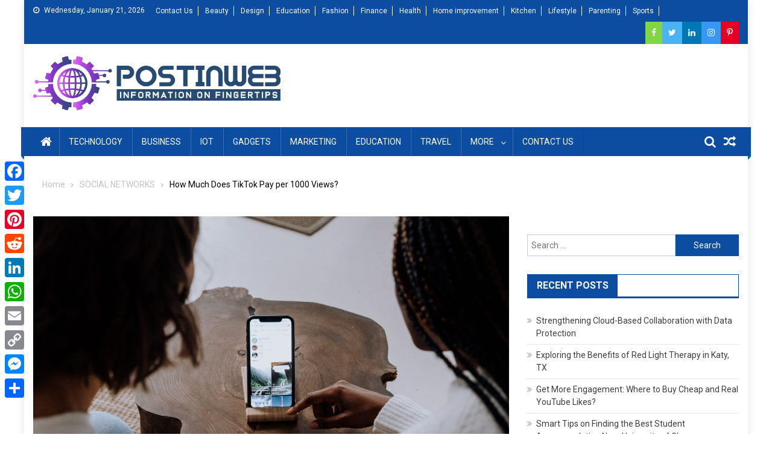

--- FILE ---
content_type: text/html; charset=UTF-8
request_url: https://www.postinweb.com/how-much-does-tiktok-pay/
body_size: 95114
content:
<!doctype html>
<html lang="en-US">
<head>
<meta charset="UTF-8">
<meta name="viewport" content="width=device-width, initial-scale=1">
<link rel="profile" href="https://gmpg.org/xfn/11">
<meta name='robots' content='index, follow, max-image-preview:large, max-snippet:-1, max-video-preview:-1' />

	<!-- This site is optimized with the Yoast SEO plugin v26.8 - https://yoast.com/product/yoast-seo-wordpress/ -->
	<title>How Much Does TikTok Pay per 1000 Views?</title>
	<meta name="description" content="Find out how much does TikTok pay per view or per 1000 views or million views. It will help you understand your growing opportunities." />
	<link rel="canonical" href="https://www.postinweb.com/how-much-does-tiktok-pay/" />
	<meta property="og:locale" content="en_US" />
	<meta property="og:type" content="article" />
	<meta property="og:title" content="How Much Does TikTok Pay per 1000 Views?" />
	<meta property="og:description" content="Find out how much does TikTok pay per view or per 1000 views or million views. It will help you understand your growing opportunities." />
	<meta property="og:url" content="https://www.postinweb.com/how-much-does-tiktok-pay/" />
	<meta property="og:site_name" content="Postinweb" />
	<meta property="article:published_time" content="2022-06-18T05:36:28+00:00" />
	<meta property="article:modified_time" content="2022-06-18T05:36:51+00:00" />
	<meta property="og:image" content="https://www.postinweb.com/wp-content/uploads/2022/06/pexels-cottonbro-5081921-scaled.jpg" />
	<meta property="og:image:width" content="2560" />
	<meta property="og:image:height" content="1707" />
	<meta property="og:image:type" content="image/jpeg" />
	<meta name="author" content="Shusree Mukherjee" />
	<meta name="twitter:card" content="summary_large_image" />
	<meta name="twitter:label1" content="Written by" />
	<meta name="twitter:data1" content="Shusree Mukherjee" />
	<meta name="twitter:label2" content="Est. reading time" />
	<meta name="twitter:data2" content="10 minutes" />
	<script type="application/ld+json" class="yoast-schema-graph">{"@context":"https://schema.org","@graph":[{"@type":"Article","@id":"https://www.postinweb.com/how-much-does-tiktok-pay/#article","isPartOf":{"@id":"https://www.postinweb.com/how-much-does-tiktok-pay/"},"author":{"name":"Shusree Mukherjee","@id":"https://www.postinweb.com/#/schema/person/83aab0d752aa9efaf86362f5d43e8d91"},"headline":"How Much Does TikTok Pay per 1000 Views?","datePublished":"2022-06-18T05:36:28+00:00","dateModified":"2022-06-18T05:36:51+00:00","mainEntityOfPage":{"@id":"https://www.postinweb.com/how-much-does-tiktok-pay/"},"wordCount":2028,"commentCount":0,"publisher":{"@id":"https://www.postinweb.com/#/schema/person/6c53d1a58159467c1929fe6ec6dde92f"},"image":{"@id":"https://www.postinweb.com/how-much-does-tiktok-pay/#primaryimage"},"thumbnailUrl":"https://www.postinweb.com/wp-content/uploads/2022/06/pexels-cottonbro-5081921-scaled.jpg","keywords":["how much does tiktok pay for 1 million views","how much does tiktok pay you for 1 million views","how much money does tiktok pay for 1 million views"],"articleSection":["Social Media","SOCIAL NETWORKS"],"inLanguage":"en-US"},{"@type":"WebPage","@id":"https://www.postinweb.com/how-much-does-tiktok-pay/","url":"https://www.postinweb.com/how-much-does-tiktok-pay/","name":"How Much Does TikTok Pay per 1000 Views?","isPartOf":{"@id":"https://www.postinweb.com/#website"},"primaryImageOfPage":{"@id":"https://www.postinweb.com/how-much-does-tiktok-pay/#primaryimage"},"image":{"@id":"https://www.postinweb.com/how-much-does-tiktok-pay/#primaryimage"},"thumbnailUrl":"https://www.postinweb.com/wp-content/uploads/2022/06/pexels-cottonbro-5081921-scaled.jpg","datePublished":"2022-06-18T05:36:28+00:00","dateModified":"2022-06-18T05:36:51+00:00","description":"Find out how much does TikTok pay per view or per 1000 views or million views. It will help you understand your growing opportunities.","breadcrumb":{"@id":"https://www.postinweb.com/how-much-does-tiktok-pay/#breadcrumb"},"inLanguage":"en-US","potentialAction":[{"@type":"ReadAction","target":["https://www.postinweb.com/how-much-does-tiktok-pay/"]}]},{"@type":"ImageObject","inLanguage":"en-US","@id":"https://www.postinweb.com/how-much-does-tiktok-pay/#primaryimage","url":"https://www.postinweb.com/wp-content/uploads/2022/06/pexels-cottonbro-5081921-scaled.jpg","contentUrl":"https://www.postinweb.com/wp-content/uploads/2022/06/pexels-cottonbro-5081921-scaled.jpg","width":2560,"height":1707,"caption":"how much does tiktok pay"},{"@type":"BreadcrumbList","@id":"https://www.postinweb.com/how-much-does-tiktok-pay/#breadcrumb","itemListElement":[{"@type":"ListItem","position":1,"name":"Home","item":"https://www.postinweb.com/"},{"@type":"ListItem","position":2,"name":"How Much Does TikTok Pay per 1000 Views?"}]},{"@type":"WebSite","@id":"https://www.postinweb.com/#website","url":"https://www.postinweb.com/","name":"Postinweb","description":"Information On Fingertips","publisher":{"@id":"https://www.postinweb.com/#/schema/person/6c53d1a58159467c1929fe6ec6dde92f"},"potentialAction":[{"@type":"SearchAction","target":{"@type":"EntryPoint","urlTemplate":"https://www.postinweb.com/?s={search_term_string}"},"query-input":{"@type":"PropertyValueSpecification","valueRequired":true,"valueName":"search_term_string"}}],"inLanguage":"en-US"},{"@type":["Person","Organization"],"@id":"https://www.postinweb.com/#/schema/person/6c53d1a58159467c1929fe6ec6dde92f","name":"postinweb","image":{"@type":"ImageObject","inLanguage":"en-US","@id":"https://www.postinweb.com/#/schema/person/image/","url":"https://www.postinweb.com/wp-content/uploads/2019/11/Postinweb.png","contentUrl":"https://www.postinweb.com/wp-content/uploads/2019/11/Postinweb.png","width":688,"height":152,"caption":"postinweb"},"logo":{"@id":"https://www.postinweb.com/#/schema/person/image/"},"description":"Postinweb is blog community and We are a young group of entrepreneurs whose wish is to give voice to disparate opinion-holders across various geographies. Shiva Ram is a Digital Marketing Analyst associated with the https://www.postinweb.com. He is an active blogger and a business spokesperson."},{"@type":"Person","@id":"https://www.postinweb.com/#/schema/person/83aab0d752aa9efaf86362f5d43e8d91","name":"Shusree Mukherjee","image":{"@type":"ImageObject","inLanguage":"en-US","@id":"https://www.postinweb.com/#/schema/person/image/","url":"https://secure.gravatar.com/avatar/22dcc09a905a15a54210269cb3d57add5123c2564998da9986770e195b38c24e?s=96&d=mm&r=g","contentUrl":"https://secure.gravatar.com/avatar/22dcc09a905a15a54210269cb3d57add5123c2564998da9986770e195b38c24e?s=96&d=mm&r=g","caption":"Shusree Mukherjee"},"description":"With 10+ years of experience in SEO content writing, Shusree believes content can move mountains while you deep dive into a pool of new experiences through learning and unlearning. Shusree loves to write on travel, health, beauty, celebrity, food, and all that jazz.","url":"https://www.postinweb.com/author/postinweb-com/"}]}</script>
	<!-- / Yoast SEO plugin. -->


<link rel='dns-prefetch' href='//static.addtoany.com' />
<link rel='dns-prefetch' href='//fonts.googleapis.com' />
<link rel="alternate" type="application/rss+xml" title="Postinweb &raquo; Feed" href="https://www.postinweb.com/feed/" />
<link rel="alternate" title="oEmbed (JSON)" type="application/json+oembed" href="https://www.postinweb.com/wp-json/oembed/1.0/embed?url=https%3A%2F%2Fwww.postinweb.com%2Fhow-much-does-tiktok-pay%2F" />
<link rel="alternate" title="oEmbed (XML)" type="text/xml+oembed" href="https://www.postinweb.com/wp-json/oembed/1.0/embed?url=https%3A%2F%2Fwww.postinweb.com%2Fhow-much-does-tiktok-pay%2F&#038;format=xml" />
<style id='wp-img-auto-sizes-contain-inline-css' type='text/css'>
img:is([sizes=auto i],[sizes^="auto," i]){contain-intrinsic-size:3000px 1500px}
/*# sourceURL=wp-img-auto-sizes-contain-inline-css */
</style>
<style id='wp-emoji-styles-inline-css' type='text/css'>

	img.wp-smiley, img.emoji {
		display: inline !important;
		border: none !important;
		box-shadow: none !important;
		height: 1em !important;
		width: 1em !important;
		margin: 0 0.07em !important;
		vertical-align: -0.1em !important;
		background: none !important;
		padding: 0 !important;
	}
/*# sourceURL=wp-emoji-styles-inline-css */
</style>
<link rel='stylesheet' id='ez-toc-css' href='https://www.postinweb.com/wp-content/plugins/easy-table-of-contents/assets/css/screen.min.css?ver=2.0.80' type='text/css' media='all' />
<style id='ez-toc-inline-css' type='text/css'>
div#ez-toc-container .ez-toc-title {font-size: 120%;}div#ez-toc-container .ez-toc-title {font-weight: 500;}div#ez-toc-container ul li , div#ez-toc-container ul li a {font-size: 95%;}div#ez-toc-container ul li , div#ez-toc-container ul li a {font-weight: 500;}div#ez-toc-container nav ul ul li {font-size: 90%;}.ez-toc-box-title {font-weight: bold; margin-bottom: 10px; text-align: center; text-transform: uppercase; letter-spacing: 1px; color: #666; padding-bottom: 5px;position:absolute;top:-4%;left:5%;background-color: inherit;transition: top 0.3s ease;}.ez-toc-box-title.toc-closed {top:-25%;}
/*# sourceURL=ez-toc-inline-css */
</style>
<link rel='stylesheet' id='font-awesome-css' href='https://www.postinweb.com/wp-content/themes/blogmagazine/inc/dglib/assets/library/font-awesome/css/font-awesome.min.css?ver=1.0.0' type='text/css' media='all' />
<link rel='stylesheet' id='dg-front-style-css' href='https://www.postinweb.com/wp-content/themes/blogmagazine/inc/dglib/assets/css/dg-front-style.min.css?ver=1.0.0' type='text/css' media='all' />
<link rel='stylesheet' id='blogmagazine-fonts-css' href='https://fonts.googleapis.com/css?family=Roboto+Condensed%3A300italic%2C400italic%2C700italic%2C400%2C300%2C700%7CRoboto%3A300%2C400%2C400i%2C500%2C700%7CTitillium+Web%3A400%2C600%2C700%2C300&#038;subset=latin%2Clatin-ext' type='text/css' media='all' />
<link rel='stylesheet' id='lightslider-style-css' href='https://www.postinweb.com/wp-content/themes/blogmagazine/assets/library/lightslider/css/lightslider.min.css?ver=1.1.6' type='text/css' media='all' />
<link rel='stylesheet' id='blogmagazine-main-style-css' href='https://www.postinweb.com/wp-content/themes/blogmagazine/assets/css/blogmagazine.min.css?ver=1.0.0' type='text/css' media='all' />
<link rel='stylesheet' id='blogmagazine-style-css' href='https://www.postinweb.com/wp-content/themes/blogmagazine/style.css?ver=1.1.7' type='text/css' media='all' />
<style id='blogmagazine-style-inline-css' type='text/css'>
.ticker-caption,.blogmagazine-ticker-block .lSAction > a,.page-header .page-title,.blogmagazine-block-title .wdgt-tab-term.active-item,.blogmagazine-block-title .wdgt-tab-term:hover,.blogmagazine-block-title .title-wrapper,.blogmagazine-header-menu-block-wrap,.navigation .nav-links a,.bttn,button,input[type='button'],input[type='reset'],input[type='submit'],.navigation .nav-links a:hover,.bttn:hover,button,input[type='button']:hover,input[type='reset']:hover,input[type='submit']:hover,.widget_search .search-submit,.edit-link .post-edit-link,.reply .comment-reply-link,.blogmagazine-top-header-wrap,.blogmagazine-header-menu-wrapper,.main-navigation ul.sub-menu,.main-navigation ul.children,.blogmagazine-header-menu-wrapper::before,.blogmagazine-header-menu-wrapper::after,.blogmagazine-header-search-wrapper .search-form-main .search-submit,.blogmagazine_default_tabbed ul.widget-tabs li,.blogmagazine-full-width-title-nav-wrap .carousel-nav-action .carousel-controls:hover,.blogmagazine_social_media .social-link a,.blogmagazine-archive-more .blogmagazine-button:hover,.error404 .page-title,#blogmagazine-scrollup,.blogmagazine_featured_slider .slider-posts .lSAction > a:hover,div.wpforms-container-full .wpforms-form input[type='submit'],div.wpforms-container-full .wpforms-form button[type='submit'],div.wpforms-container-full .wpforms-form .wpforms-page-button,div.wpforms-container-full .wpforms-form input[type='submit']:hover,div.wpforms-container-full .wpforms-form button[type='submit']:hover,div.wpforms-container-full .wpforms-form .wpforms-page-button:hover{background-color:}
.main-navigation ul .menu-item.current-menu-item > a,.main-navigation ul .menu-item.current-page-ancestor > a,.main-navigation ul .menu-item:hover > a,.home .blogmagazine-home-icon a,.main-navigation ul .menu-item:hover > a,.blogmagazine-home-icon a:hover,.main-navigation ul li:hover > a,.main-navigation ul li.current-menu-item > a,.main-navigation ul li.current_page_item > a,.main-navigation ul li.current-menu-ancestor > a,.blogmagazine_default_tabbed ul.widget-tabs li.ui-tabs-active,.blogmagazine_default_tabbed ul.widget-tabs li:hover{background-color:#00}
.blogmagazine-header-menu-block-wrap::before,.blogmagazine-header-menu-block-wrap::after{border-right-color:#00}
a,a:hover,a:focus,a:active,.widget a:hover,.widget a:hover::before,.widget li:hover::before,.entry-footer a:hover,.comment-author .fn .url:hover,#cancel-comment-reply-link,#cancel-comment-reply-link:before,.logged-in-as a,.blogmagazine-slide-content-wrap .post-title a:hover,#middle-footer .widget a:hover,#middle-footer .widget a:hover:before,#middle-footer .widget li:hover:before,.blogmagazine_featured_posts .blogmagazine-single-post .blogmagazine-post-content .blogmagazine-post-title a:hover,.blogmagazine_fullwidth_posts .blogmagazine-single-post .blogmagazine-post-title a:hover,.blogmagazine_block_posts .layout3 .blogmagazine-primary-block-wrap .blogmagazine-single-post .blogmagazine-post-title a:hover,.blogmagazine_featured_posts .layout2 .blogmagazine-single-post-wrap .blogmagazine-post-content .blogmagazine-post-title a:hover,.blogmagazine-related-title,.blogmagazine-post-meta span:hover,.blogmagazine-post-meta span a:hover,.blogmagazine_featured_posts .layout2 .blogmagazine-single-post-wrap .blogmagazine-post-content .blogmagazine-post-meta span:hover,.blogmagazine_featured_posts .layout2 .blogmagazine-single-post-wrap .blogmagazine-post-content .blogmagazine-post-meta span a:hover,.blogmagazine-post-title.small-size a:hover,#footer-navigation ul li a:hover,.entry-title a:hover,.entry-meta span a:hover,.entry-meta span:hover,.blogmagazine-post-meta span:hover,.blogmagazine-post-meta span a:hover,.blogmagazine_featured_posts .blogmagazine-single-post-wrap .blogmagazine-post-content .blogmagazine-post-meta span:hover,.blogmagazine_featured_posts .blogmagazine-single-post-wrap .blogmagazine-post-content .blogmagazine-post-meta span a:hover,.blogmagazine_featured_slider .featured-posts .blogmagazine-single-post .blogmagazine-post-content .blogmagazine-post-title a:hover,.blogmagazine-block-title .wdgt-tab-term{color:}
.dglib-breadcrumbs-wrapper .layout2 li.trail-item::before{border-top-color:;border-bottom-color:}
.dglib-breadcrumbs-wrapper .layout2 li.trail-item::after{border-left-color:}
.dglib-breadcrumbs-wrapper .layout2 li.trail-item > a,.dglib-breadcrumbs-wrapper .layout2 li.trail-item > span{background-color:}
.dglib-breadcrumbs-wrapper .layout2 li.trail-item.trail-end::before{border-top-color:#00;border-bottom-color:#00}
.dglib-breadcrumbs-wrapper .layout2 li.trail-item.trail-end::after{border-left-color:#00}
.dglib-breadcrumbs-wrapper .layout2 li.trail-item.trail-end > a,.dglib-breadcrumbs-wrapper .layout2 li.trail-item.trail-end > span{background-color:#00}
.page-header,.blogmagazine-block-title,.navigation .nav-links a,.bttn,button,input[type='button'],input[type='reset'],input[type='submit'],.widget_search .search-submit,.blogmagazine-archive-more .blogmagazine-button:hover{border-color:}
.comment-list .comment-body,.blogmagazine-header-search-wrapper .search-form-main{border-top-color:}
.blogmagazine-header-search-wrapper .search-form-main:before{border-bottom-color:}
.blogmagazine-block-title .wdgt-tab-term.active-item a,.blogmagazine-block-title .wdgt-tab-term:hover a{color:#fff}.blogmagazine-logo-section-wrapper{color:blank}.site-title a{color:}
/*# sourceURL=blogmagazine-style-inline-css */
</style>
<link rel='stylesheet' id='recent-posts-widget-with-thumbnails-public-style-css' href='https://www.postinweb.com/wp-content/plugins/recent-posts-widget-with-thumbnails/public.css?ver=7.1.1' type='text/css' media='all' />
<link rel='stylesheet' id='tablepress-default-css' href='https://www.postinweb.com/wp-content/plugins/tablepress/css/build/default.css?ver=3.2.6' type='text/css' media='all' />
<link rel='stylesheet' id='addtoany-css' href='https://www.postinweb.com/wp-content/plugins/add-to-any/addtoany.min.css?ver=1.16' type='text/css' media='all' />
<style id='addtoany-inline-css' type='text/css'>
@media screen and (max-width:980px){
.a2a_floating_style.a2a_vertical_style{display:none;}
}
/*# sourceURL=addtoany-inline-css */
</style>
<script type="text/javascript" id="addtoany-core-js-before">
/* <![CDATA[ */
window.a2a_config=window.a2a_config||{};a2a_config.callbacks=[];a2a_config.overlays=[];a2a_config.templates={};

//# sourceURL=addtoany-core-js-before
/* ]]> */
</script>
<script type="text/javascript" defer src="https://static.addtoany.com/menu/page.js" id="addtoany-core-js"></script>
<script type="text/javascript" src="https://www.postinweb.com/wp-includes/js/jquery/jquery.min.js?ver=3.7.1" id="jquery-core-js"></script>
<script type="text/javascript" src="https://www.postinweb.com/wp-includes/js/jquery/jquery-migrate.min.js?ver=3.4.1" id="jquery-migrate-js"></script>
<script type="text/javascript" defer src="https://www.postinweb.com/wp-content/plugins/add-to-any/addtoany.min.js?ver=1.1" id="addtoany-jquery-js"></script>
<link rel="https://api.w.org/" href="https://www.postinweb.com/wp-json/" /><link rel="alternate" title="JSON" type="application/json" href="https://www.postinweb.com/wp-json/wp/v2/posts/4466" /><link rel="EditURI" type="application/rsd+xml" title="RSD" href="https://www.postinweb.com/xmlrpc.php?rsd" />
<meta name="generator" content="WordPress 6.9" />
<link rel='shortlink' href='https://www.postinweb.com/?p=4466' />

<!-- BEGIN Clicky Analytics v2.2.4 Tracking - https://wordpress.org/plugins/clicky-analytics/ -->
<script type="text/javascript">
  var clicky_custom = clicky_custom || {};
  clicky_custom.outbound_pattern = ['/go/','/out/'];
</script>

<script async src="//static.getclicky.com/101241799.js"></script>

<!-- END Clicky Analytics v2.2.4 Tracking -->

<script data-ad-client="ca-pub-6226408454938172" async src="https://pagead2.googlesyndication.com/pagead/js/adsbygoogle.js"></script>
<meta name="google-site-verification" content="36hSJR4sIu5ffYQ3qtjWWGHXo9OWyuEM3xfzh9r8208" />
<meta name="agtoken" content="kfInljblWNKm3l2oRddMD-CO8XYCW6H_koF_lFWeboE">


<!-- Google tag (gtag.js) -->
<script async src="https://www.googletagmanager.com/gtag/js?id=G-RCWSGW7GSN"></script>
<script>
  window.dataLayer = window.dataLayer || [];
  function gtag(){dataLayer.push(arguments);}
  gtag('js', new Date());

  gtag('config', 'G-RCWSGW7GSN');
</script><link rel="icon" href="https://www.postinweb.com/wp-content/uploads/2019/11/postinweb-favicon.png" sizes="32x32" />
<link rel="icon" href="https://www.postinweb.com/wp-content/uploads/2019/11/postinweb-favicon.png" sizes="192x192" />
<link rel="apple-touch-icon" href="https://www.postinweb.com/wp-content/uploads/2019/11/postinweb-favicon.png" />
<meta name="msapplication-TileImage" content="https://www.postinweb.com/wp-content/uploads/2019/11/postinweb-favicon.png" />
		<style type="text/css" id="wp-custom-css">
			Thought slippers were just for quick bodega runs and hotel lobbies? Well, think again. From Sienna Miller’s minimal suede pair from Tkees to Hailey Bieber’s fashion-forward pair, there is something for whatever occasion lies on the road ahead. It’s worth getting a pair for yourself before you even begin to tackle everyone else on your “to-shop-for” list. They might just be the perfect travel shoe this season: backless, pain-free, and swell-proof.

Gucci’s opulent velvet slippers are a no-brainer when it comes to holiday party dressing—and that goes for cocktail hour or black tie—while Rosetta Getty’s shearling slides are chic alternative to the killer heels you’ve had stashed under your office all year. Even slippers that are actually meant for indoors only, like Patricia Green’s pink gingham pair or Gianvito Rossi’s signature floral pair exclusive to My Theresa, can be put to work, too. Pro tip: Take them to a local shoe cobbler and get them soled. You’ll have yourself a pair of designer shoes for $158!


p {
    margin-bottom: 20px;
    text-align: justify;
}

a {color: #4690ff}

.broken_link, a.broken_link {
    text-decoration: none
}

#comments{
	display: none !important;
}		</style>
			<meta name="publisuites-verify-code" content="aHR0cHM6Ly93d3cucG9zdGlud2ViLmNvbQ==" />
</head>
<body class="wp-singular post-template-default single single-post postid-4466 single-format-standard custom-background wp-custom-logo wp-theme-blogmagazine group-blog boxed_layout right-sidebar" >

<a class="skip-link screen-reader-text" href="#content">Skip to content</a>	<div id="page" class="site">	
		<header id="masthead" class="site-header" role="banner"><div class="custom-header-media">
	</div>
<div class="blogmagazine-top-header-wrap">
	<div class="dg-container">
				<div class="blogmagazine-top-left-section-wrapper">
							<div class="date-section">Wednesday, January 21, 2026</div>
										<nav id="top-navigation" class="top-navigation" role="navigation">
					<div class="menu-top-header-container"><ul id="top-menu" class="menu"><li id="menu-item-1069" class="menu-item menu-item-type-post_type menu-item-object-page menu-item-1069"><a href="https://www.postinweb.com/contact-us/">Contact Us</a></li>
<li id="menu-item-1051" class="menu-item menu-item-type-taxonomy menu-item-object-category menu-item-1051"><a href="https://www.postinweb.com/category/beauty/">Beauty</a></li>
<li id="menu-item-1052" class="menu-item menu-item-type-taxonomy menu-item-object-category menu-item-1052"><a href="https://www.postinweb.com/category/design/">Design</a></li>
<li id="menu-item-1053" class="menu-item menu-item-type-taxonomy menu-item-object-category menu-item-1053"><a href="https://www.postinweb.com/category/education/">Education</a></li>
<li id="menu-item-1054" class="menu-item menu-item-type-taxonomy menu-item-object-category menu-item-1054"><a href="https://www.postinweb.com/category/fashion/">Fashion</a></li>
<li id="menu-item-1055" class="menu-item menu-item-type-taxonomy menu-item-object-category menu-item-1055"><a href="https://www.postinweb.com/category/finance/">Finance</a></li>
<li id="menu-item-1056" class="menu-item menu-item-type-taxonomy menu-item-object-category menu-item-1056"><a href="https://www.postinweb.com/category/health/">Health</a></li>
<li id="menu-item-1057" class="menu-item menu-item-type-taxonomy menu-item-object-category menu-item-1057"><a href="https://www.postinweb.com/category/home-improvement/">Home improvement</a></li>
<li id="menu-item-1058" class="menu-item menu-item-type-taxonomy menu-item-object-category menu-item-1058"><a href="https://www.postinweb.com/category/kitchen/">Kitchen</a></li>
<li id="menu-item-1059" class="menu-item menu-item-type-taxonomy menu-item-object-category menu-item-1059"><a href="https://www.postinweb.com/category/lifestyle/">Lifestyle</a></li>
<li id="menu-item-1060" class="menu-item menu-item-type-taxonomy menu-item-object-category menu-item-1060"><a href="https://www.postinweb.com/category/parenting/">Parenting</a></li>
<li id="menu-item-1061" class="menu-item menu-item-type-taxonomy menu-item-object-category menu-item-1061"><a href="https://www.postinweb.com/category/sports/">Sports</a></li>
</ul></div>				</nav><!-- #site-navigation -->
					</div><!-- .blogmagazine-top-left-section-wrapper -->
		<div class="blogmagazine-top-right-section-wrapper">
			<div class="blogmagazine-social-icons-wrapper"><span class="social-link"><a href="https://www.facebook.com/Postinweb-109039340539079" target="_blank" style="background-color: #81d742;"><i class="fa fa fa-facebook-f"></i></a></span><span class="social-link"><a href="https://twitter.com/postinweb" target="_blank" style="background-color: #4ab3f4;"><i class="fa fa-twitter"></i></a></span><span class="social-link"><a href="https://www.linkedin.com/in/post-inweb-017373196/" target="_blank" style="background-color: #0077b5;"><i class="fa fa-linkedin"></i></a></span><span class="social-link"><a href="https://www.instagram.com/ghimire483/" target="_blank" style="background-color: #3897f0;"><i class="fa fa-instagram"></i></a></span><span class="social-link"><a href="https://in.pinterest.com/postinweb/" target="_blank" style="background-color: #e60023;"><i class="fa fa-pinterest-p"></i></a></span></div><!-- .blogmagazine-social-icons-wrapper -->		</div><!-- .blogmagazine-top-right-section-wrapper -->
	</div>
</div><div class="blogmagazine-logo-section-wrapper">
	<div class="dg-container">
		<div class="site-branding">
							<div class="site-logo">
					<a href="https://www.postinweb.com/" class="custom-logo-link" rel="home"><img width="688" height="152" src="https://www.postinweb.com/wp-content/uploads/2019/11/Postinweb.png" class="custom-logo" alt="Postinweb" decoding="async" fetchpriority="high" /></a>				</div><!-- .site-logo -->
								</div><!-- .site-branding -->
		<div class="blogmagazine-header-ads-area">
			<section id="custom_html-6" class="widget_text widget widget_custom_html"><div class="textwidget custom-html-widget"><iframe data-aa="1682816" src="//ad.a-ads.com/1682816?size=728x90" scrolling="no" style="width:728px; height:90px; border:0px; padding:0; overflow:hidden" allowtransparency="true"></iframe>
</div></section>		</div><!-- .blogmagazine-header-ads-area -->
	</div><!-- .dg-container -->
</div><!-- .blogmagazine-logo-section-wrapper --><div id="blogmagazine-menu-wrap" class="blogmagazine-header-menu-wrapper">
	<div class="blogmagazine-header-menu-block-wrap">
		<div class="dg-container">
							<div class="blogmagazine-home-icon">
					<a href="https://www.postinweb.com/" rel="home"> <i class="fa fa-home"> </i> </a>
				</div><!-- .blogmagazine-home-icon -->
						<a href="javascript:void(0)" class="menu-toggle hide"> <i class="fa fa-navicon"> </i> <span class="screen-reader-text">Menu</span></a>
			<nav id="site-navigation" class="main-navigation" role="navigation">
				<div class="menu-main-menu-container"><ul id="primary-menu" class="primary-menu menu"><li id="menu-item-24" class="menu-item menu-item-type-taxonomy menu-item-object-category menu-item-24"><a href="https://www.postinweb.com/category/technology/">Technology</a></li>
<li id="menu-item-19" class="menu-item menu-item-type-taxonomy menu-item-object-category menu-item-19"><a href="https://www.postinweb.com/category/business/">Business</a></li>
<li id="menu-item-782" class="menu-item menu-item-type-taxonomy menu-item-object-category menu-item-782"><a href="https://www.postinweb.com/category/iot/">IOT</a></li>
<li id="menu-item-551" class="menu-item menu-item-type-taxonomy menu-item-object-category menu-item-551"><a href="https://www.postinweb.com/category/gadgets/">Gadgets</a></li>
<li id="menu-item-552" class="menu-item menu-item-type-taxonomy menu-item-object-category menu-item-552"><a href="https://www.postinweb.com/category/marketing/">Marketing</a></li>
<li id="menu-item-697" class="menu-item menu-item-type-taxonomy menu-item-object-category menu-item-697"><a href="https://www.postinweb.com/category/education/">Education</a></li>
<li id="menu-item-718" class="menu-item menu-item-type-taxonomy menu-item-object-category menu-item-718"><a href="https://www.postinweb.com/category/travel/">Travel</a></li>
<li id="menu-item-690" class="menu-item menu-item-type-taxonomy menu-item-object-category menu-item-has-children menu-item-690"><a href="https://www.postinweb.com/category/more/">More</a>
<ul class="sub-menu">
	<li id="menu-item-550" class="menu-item menu-item-type-taxonomy menu-item-object-category menu-item-550"><a href="https://www.postinweb.com/category/apps/">Apps</a></li>
	<li id="menu-item-692" class="menu-item menu-item-type-taxonomy menu-item-object-category menu-item-692"><a href="https://www.postinweb.com/category/beauty/">Beauty</a></li>
	<li id="menu-item-553" class="menu-item menu-item-type-taxonomy menu-item-object-category current-post-ancestor current-menu-parent current-post-parent menu-item-553"><a href="https://www.postinweb.com/category/social-networks/">Social Networks</a></li>
	<li id="menu-item-695" class="menu-item menu-item-type-taxonomy menu-item-object-category menu-item-695"><a href="https://www.postinweb.com/category/design/">Design</a></li>
	<li id="menu-item-698" class="menu-item menu-item-type-taxonomy menu-item-object-category menu-item-698"><a href="https://www.postinweb.com/category/entertainment/">Entertainment</a></li>
	<li id="menu-item-699" class="menu-item menu-item-type-taxonomy menu-item-object-category menu-item-699"><a href="https://www.postinweb.com/category/fashion/">Fashion</a></li>
	<li id="menu-item-700" class="menu-item menu-item-type-taxonomy menu-item-object-category menu-item-700"><a href="https://www.postinweb.com/category/finance/">Finance</a></li>
	<li id="menu-item-705" class="menu-item menu-item-type-taxonomy menu-item-object-category menu-item-705"><a href="https://www.postinweb.com/category/health/">Health</a></li>
	<li id="menu-item-706" class="menu-item menu-item-type-taxonomy menu-item-object-category menu-item-706"><a href="https://www.postinweb.com/category/kitchen/">Kitchen</a></li>
	<li id="menu-item-707" class="menu-item menu-item-type-taxonomy menu-item-object-category menu-item-707"><a href="https://www.postinweb.com/category/lifestyle/">Lifestyle</a></li>
	<li id="menu-item-783" class="menu-item menu-item-type-taxonomy menu-item-object-category menu-item-783"><a href="https://www.postinweb.com/category/law/">Law</a></li>
	<li id="menu-item-712" class="menu-item menu-item-type-taxonomy menu-item-object-category menu-item-712"><a href="https://www.postinweb.com/category/news/">News</a></li>
	<li id="menu-item-713" class="menu-item menu-item-type-taxonomy menu-item-object-category menu-item-713"><a href="https://www.postinweb.com/category/parenting/">Parenting</a></li>
	<li id="menu-item-716" class="menu-item menu-item-type-taxonomy menu-item-object-category menu-item-716"><a href="https://www.postinweb.com/category/sports/">Sports</a></li>
</ul>
</li>
<li id="menu-item-6176" class="menu-item menu-item-type-post_type menu-item-object-page menu-item-6176"><a href="https://www.postinweb.com/contact-us/">Contact Us</a></li>
</ul></div>			</nav><!-- #site-navigation -->
			<div class="blogmagazine-header-search-wrapper">     
									<a class="search-main other-menu-icon" href="JavaScript:Void(0);"><i class="fa fa-search"></i></a>
					<div class="search-form-main dg-clearfix">
						<form role="search" method="get" class="search-form" action="https://www.postinweb.com/">
				<label>
					<span class="screen-reader-text">Search for:</span>
					<input type="search" class="search-field" placeholder="Search &hellip;" value="" name="s" />
				</label>
				<input type="submit" class="search-submit" value="Search" />
			</form>					</div>
											<a class="menu-random-news other-menu-icon" href="https://www.postinweb.com/how-to-cut-45-degree-angle-with-hand-saw/"><i class="fa fa-random"></i></a>
									</div><!-- .blogmagazine-header-search-wrapper -->
		</div>
	</div>
</div><!-- .blogmagazine-header-menu-wrapper -->
</header>		<div id="content" class="site-content">
			<div class="dg-container">        <div id="breadcrumbs" class="dglib-breadcrumbs-wrapper">
            <div class="breadcrumbs-wrap layout1 no-image" style="background-image:url();" >
                <div class="dglib-bdcb-container">
                    <div role="navigation" aria-label="Breadcrumbs" class="breadcrumb-trail breadcrumbs" itemprop="breadcrumb"><ul class="trail-items" itemscope itemtype="http://schema.org/BreadcrumbList"><meta name="numberOfItems" content="3" /><meta name="itemListOrder" content="Ascending" /><li itemprop="itemListElement" itemscope itemtype="http://schema.org/ListItem" class="trail-item trail-begin"><a href="https://www.postinweb.com" rel="home"><span itemprop="name">Home</span></a><meta itemprop="position" content="1" /></li><li itemprop="itemListElement" itemscope itemtype="http://schema.org/ListItem" class="trail-item"><a href="https://www.postinweb.com/category/social-networks/"><span itemprop="name">SOCIAL NETWORKS</span></a><meta itemprop="position" content="2" /></li><li itemprop="itemListElement" itemscope itemtype="http://schema.org/ListItem" class="trail-item trail-end"><span itemprop="name">How Much Does TikTok Pay per 1000 Views?</span><meta itemprop="position" content="3" /></li></ul></div>                </div><!-- .container -->
            </div>
        </div><!-- #breadcrumb -->
        	<div id="primary" class="content-area">
		<main id="main" class="site-main" role="main">
		<article id="post-4466" class="post-4466 post type-post status-publish format-standard has-post-thumbnail hentry category-social-media category-social-networks tag-how-much-does-tiktok-pay-for-1-million-views tag-how-much-does-tiktok-pay-you-for-1-million-views tag-how-much-money-does-tiktok-pay-for-1-million-views">
				<div class="blogmagazine-article-thumb">
				<img width="2560" height="1707" src="https://www.postinweb.com/wp-content/uploads/2022/06/pexels-cottonbro-5081921-scaled.jpg" class="attachment-full size-full wp-post-image" alt="how much does tiktok pay" decoding="async" />			</div><!-- .blogmagazine-article-thumb -->
				<header class="entry-header">
		<h1 class="entry-title">How Much Does TikTok Pay per 1000 Views?</h1>			<div class="post-cats-list">
									<span class="category-button blogmagazine-cat-1133"><a href="https://www.postinweb.com/category/social-media/">Social Media</a></span>
										<span class="category-button blogmagazine-cat-193"><a href="https://www.postinweb.com/category/social-networks/">SOCIAL NETWORKS</a></span>
								</div>
						<div class="entry-meta">
				<span class="posted-on"> <a href="https://www.postinweb.com/how-much-does-tiktok-pay/"><time class="entry-date published" datetime="2022-06-18T05:36:28+00:00">June 18, 2022</time><time class="updated" datetime="2022-06-18T05:36:51+00:00">June 18, 2022</time></a></span><span class="byline"> <span class="author vcard"><a href="https://www.postinweb.com/author/postinweb-com/">Shusree Mukherjee</a></span></span>			</div><!-- .entry-meta -->
				</header><!-- .entry-header -->

	<div class="entry-content">
		<div id="ez-toc-container" class="ez-toc-v2_0_80 counter-hierarchy ez-toc-counter ez-toc-grey ez-toc-container-direction">
<p class="ez-toc-title" style="cursor:inherit">Table of Contents</p>
<label for="ez-toc-cssicon-toggle-item-6970907f49759" class="ez-toc-cssicon-toggle-label"><span class=""><span class="eztoc-hide" style="display:none;">Toggle</span><span class="ez-toc-icon-toggle-span"><svg style="fill: #999;color:#999" xmlns="http://www.w3.org/2000/svg" class="list-377408" width="20px" height="20px" viewBox="0 0 24 24" fill="none"><path d="M6 6H4v2h2V6zm14 0H8v2h12V6zM4 11h2v2H4v-2zm16 0H8v2h12v-2zM4 16h2v2H4v-2zm16 0H8v2h12v-2z" fill="currentColor"></path></svg><svg style="fill: #999;color:#999" class="arrow-unsorted-368013" xmlns="http://www.w3.org/2000/svg" width="10px" height="10px" viewBox="0 0 24 24" version="1.2" baseProfile="tiny"><path d="M18.2 9.3l-6.2-6.3-6.2 6.3c-.2.2-.3.4-.3.7s.1.5.3.7c.2.2.4.3.7.3h11c.3 0 .5-.1.7-.3.2-.2.3-.5.3-.7s-.1-.5-.3-.7zM5.8 14.7l6.2 6.3 6.2-6.3c.2-.2.3-.5.3-.7s-.1-.5-.3-.7c-.2-.2-.4-.3-.7-.3h-11c-.3 0-.5.1-.7.3-.2.2-.3.5-.3.7s.1.5.3.7z"/></svg></span></span></label><input type="checkbox"  id="ez-toc-cssicon-toggle-item-6970907f49759"  aria-label="Toggle" /><nav><ul class='ez-toc-list ez-toc-list-level-1 ' ><li class='ez-toc-page-1 ez-toc-heading-level-2'><a class="ez-toc-link ez-toc-heading-1" href="#How_to_make_money_on_TikTok" >How to make money on TikTok</a><ul class='ez-toc-list-level-3' ><li class='ez-toc-heading-level-3'><a class="ez-toc-link ez-toc-heading-2" href="#Treat_it_like_a_business_not_a_job" >Treat it like a business, not a job</a></li></ul></li><li class='ez-toc-page-1 ez-toc-heading-level-2'><a class="ez-toc-link ez-toc-heading-3" href="#Methods_to_make_money_on_TikTok" >Methods to make money on TikTok</a><ul class='ez-toc-list-level-3' ><li class='ez-toc-heading-level-3'><a class="ez-toc-link ez-toc-heading-4" href="#1_Partnership_with_a_brand" >1. Partnership with a brand</a></li><li class='ez-toc-page-1 ez-toc-heading-level-3'><a class="ez-toc-link ez-toc-heading-5" href="#2_Partnership_with_an_Influencer" >2. Partnership with an Influencer</a></li><li class='ez-toc-page-1 ez-toc-heading-level-3'><a class="ez-toc-link ez-toc-heading-6" href="#3_Promote_products" >3. Promote products</a></li><li class='ez-toc-page-1 ez-toc-heading-level-3'><a class="ez-toc-link ez-toc-heading-7" href="#4_Paid_promotions" >4. Paid promotions</a></li><li class='ez-toc-page-1 ez-toc-heading-level-3'><a class="ez-toc-link ez-toc-heading-8" href="#5_Creators_fund" >5. Creator&#8217;s fund</a></li></ul></li><li class='ez-toc-page-1 ez-toc-heading-level-2'><a class="ez-toc-link ez-toc-heading-9" href="#How_much_does_TikTok_pay_you_for_1_million_views" >How much does TikTok pay you for 1 million views?</a></li><li class='ez-toc-page-1 ez-toc-heading-level-2'><a class="ez-toc-link ez-toc-heading-10" href="#How_much_does_TikTok_pay_per_1000_views" >How much does TikTok pay per 1000 views?</a></li><li class='ez-toc-page-1 ez-toc-heading-level-2'><a class="ez-toc-link ez-toc-heading-11" href="#How_much_money_does_TikTok_pay_per_view" >How much money does TikTok pay per view?</a></li><li class='ez-toc-page-1 ez-toc-heading-level-2'><a class="ez-toc-link ez-toc-heading-12" href="#Ways_to_increase_your_earnings_on_Tiktok" >Ways to increase your earnings on Tiktok</a><ul class='ez-toc-list-level-3' ><li class='ez-toc-heading-level-3'><a class="ez-toc-link ez-toc-heading-13" href="#1_Consistency" >1. Consistency</a></li><li class='ez-toc-page-1 ez-toc-heading-level-3'><a class="ez-toc-link ez-toc-heading-14" href="#2_Investment" >2. Investment</a></li><li class='ez-toc-page-1 ez-toc-heading-level-3'><a class="ez-toc-link ez-toc-heading-15" href="#3_Collaborations" >3. Collaborations</a></li><li class='ez-toc-page-1 ez-toc-heading-level-3'><a class="ez-toc-link ez-toc-heading-16" href="#4_Paid_ads_or_promotions" >4. Paid ads or promotions</a></li><li class='ez-toc-page-1 ez-toc-heading-level-3'><a class="ez-toc-link ez-toc-heading-17" href="#5_Follow_the_trends" >5. Follow the trends</a></li><li class='ez-toc-page-1 ez-toc-heading-level-3'><a class="ez-toc-link ez-toc-heading-18" href="#6_Others" >6. Others</a></li></ul></li><li class='ez-toc-page-1 ez-toc-heading-level-2'><a class="ez-toc-link ez-toc-heading-19" href="#Final_thoughts" >Final thoughts</a></li></ul></nav></div>
<div class="addtoany_share_save_container addtoany_content addtoany_content_top"><div class="a2a_kit a2a_kit_size_32 addtoany_list" data-a2a-url="https://www.postinweb.com/how-much-does-tiktok-pay/" data-a2a-title="How Much Does TikTok Pay per 1000 Views?"><a href="https://www.addtoany.com/add_to/facebook?linkurl=https%3A%2F%2Fwww.postinweb.com%2Fhow-much-does-tiktok-pay%2F&amp;linkname=How%20Much%20Does%20TikTok%20Pay%20per%201000%20Views%3F"class="a2a_button_facebook"  title="Facebook" rel="nofollow noopener" target="_blank" target="_blank"></a><a href="https://www.addtoany.com/add_to/twitter?linkurl=https%3A%2F%2Fwww.postinweb.com%2Fhow-much-does-tiktok-pay%2F&amp;linkname=How%20Much%20Does%20TikTok%20Pay%20per%201000%20Views%3F"class="a2a_button_twitter"  title="Twitter" rel="nofollow noopener" target="_blank" target="_blank"></a><a href="https://www.addtoany.com/add_to/pinterest?linkurl=https%3A%2F%2Fwww.postinweb.com%2Fhow-much-does-tiktok-pay%2F&amp;linkname=How%20Much%20Does%20TikTok%20Pay%20per%201000%20Views%3F"class="a2a_button_pinterest"  title="Pinterest" rel="nofollow noopener" target="_blank" target="_blank"></a><a href="https://www.addtoany.com/add_to/reddit?linkurl=https%3A%2F%2Fwww.postinweb.com%2Fhow-much-does-tiktok-pay%2F&amp;linkname=How%20Much%20Does%20TikTok%20Pay%20per%201000%20Views%3F"class="a2a_button_reddit"  title="Reddit" rel="nofollow noopener" target="_blank" target="_blank"></a><a href="https://www.addtoany.com/add_to/linkedin?linkurl=https%3A%2F%2Fwww.postinweb.com%2Fhow-much-does-tiktok-pay%2F&amp;linkname=How%20Much%20Does%20TikTok%20Pay%20per%201000%20Views%3F"class="a2a_button_linkedin"  title="LinkedIn" rel="nofollow noopener" target="_blank" target="_blank"></a><a href="https://www.addtoany.com/add_to/whatsapp?linkurl=https%3A%2F%2Fwww.postinweb.com%2Fhow-much-does-tiktok-pay%2F&amp;linkname=How%20Much%20Does%20TikTok%20Pay%20per%201000%20Views%3F"class="a2a_button_whatsapp"  title="WhatsApp" rel="nofollow noopener" target="_blank" target="_blank"></a><a href="https://www.addtoany.com/add_to/email?linkurl=https%3A%2F%2Fwww.postinweb.com%2Fhow-much-does-tiktok-pay%2F&amp;linkname=How%20Much%20Does%20TikTok%20Pay%20per%201000%20Views%3F"class="a2a_button_email"  title="Email" rel="nofollow noopener" target="_blank" target="_blank"></a><a href="https://www.addtoany.com/add_to/copy_link?linkurl=https%3A%2F%2Fwww.postinweb.com%2Fhow-much-does-tiktok-pay%2F&amp;linkname=How%20Much%20Does%20TikTok%20Pay%20per%201000%20Views%3F"class="a2a_button_copy_link"  title="Copy Link" rel="nofollow noopener" target="_blank" target="_blank"></a><a href="https://www.addtoany.com/add_to/facebook_messenger?linkurl=https%3A%2F%2Fwww.postinweb.com%2Fhow-much-does-tiktok-pay%2F&amp;linkname=How%20Much%20Does%20TikTok%20Pay%20per%201000%20Views%3F"class="a2a_button_facebook_messenger"  title="Messenger" rel="nofollow noopener" target="_blank" target="_blank"></a><a href="https://www.addtoany.com/share"class="a2a_dd addtoany_share_save addtoany_share"  target="_blank"></a></div></div><p>TikTok founder once said he created the application for fun, and he never imagined that the platform would become so huge and would be loved by people worldwide. It is a fantastic platform to browse short videos and have some fun. But isn’t it amazing that you can earn money having <a href="https://www.postinweb.com/how-many-followers-on-tiktok-to-go-live/">fun on TikTok</a>? Let us find out how much does TikTok pay to help you explore a creative side income.</p>
<p>Yes, there is already a list of people who became millionaires by making short videos. As a new creator, that milestone might look hard to achieve, but your popularity grows with time, opening new opportunities for you.</p>
<p>Moreover, Tiktok recently launched a massive $1 Billion fund for new creators where you can make money from day one. That fund allows you to earn between 2 and 4 cents for every 1,000 views, and you can expect $20 to $40 after reaching a million views. Reaching a million is not a big deal on a platform where you quickly get 10k views for simple videos.</p>
<h2><span class="ez-toc-section" id="How_to_make_money_on_TikTok"></span>How to make money on TikTok<span class="ez-toc-section-end"></span></h2>
<p>We know you have many more questions in your mind about “How much does Tiktok pay?” and the ways to increase your earnings on the app. We have covered all the methods to make money on TikTok and unique ways to increase your income.</p>
<h3><span class="ez-toc-section" id="Treat_it_like_a_business_not_a_job"></span>Treat it like a business, not a job<span class="ez-toc-section-end"></span></h3>
<p>If you are asking questions like how much does Tiktok pay? Probably, you misunderstood the concept of content creation. It’s not like a job where you work eight hours to make videos and get paid at the end of the month. The creator’s journey is much different.</p>
<p>We recommend you treat it like a business where you are the owner, and you will be responsible for the growth or fall of your channel. If you work hard to create engaging videos, you will get advertisements, collaborations, and paid promotions; people will visit your website/store. On the other hand, if your content is not engaging, no one will watch it, and you won’t make money.</p>
<p>Ever heard a particular celebrity gets a million dollars for each post? Where does this money come from? TikTok doesn’t pay them. It’s calculated based on the cash they made divided by their published posts. All this money comes from advertisements and collaborations.</p>
<p>If we keep the new creator’s fund concept aside, then the answer to “how much does Tiktok pay” differs from person to person. It all depends on your brilliant work and, of course, content. Let’s understand the options every TikToker got to make money.</p>
<p style="text-align: center"><img decoding="async" class="alignnone wp-image-4470" src="https://www.postinweb.com/wp-content/uploads/2022/06/pexels-cottonbro-5081926-300x200.jpg" alt="how much does tiktok pay" width="680" height="453" /></p>
<h2><span class="ez-toc-section" id="Methods_to_make_money_on_TikTok"></span>Methods to make money on TikTok<span class="ez-toc-section-end"></span></h2>
<p>These methods will only work when you have decent traffic on your content. On average, you need a million views per month to get noticed. It’s not a difficult task, and you can reach there with 3 to 4 months of consistent posting:</p>
<h3><span class="ez-toc-section" id="1_Partnership_with_a_brand"></span>1. Partnership with a brand<span class="ez-toc-section-end"></span></h3>
<p>Digital marketing is rising, and marketers use high-traffic apps like TikTok to promote their brands. It would help if you researched a little about new brands in your niche. For example, if you create content related to food, search for food companies willing to promote their brand online. You can take the help of agencies who will find clients for you at a charge.</p>
<p>The better your reach, the more you will be paid. There are various companies in every niche, so searching for clients is not a difficult task. Just don’t give up too early.</p>
<h3><span class="ez-toc-section" id="2_Partnership_with_an_Influencer"></span>2. Partnership with an Influencer<span class="ez-toc-section-end"></span></h3>
<p>Another way to increase your pay-per-view is to partner with a famous Influencer in your category. This won’t pay you directly but increases your reach, ultimately benefiting you in the long run.</p>
<div style="clear:both; margin-top:0em; margin-bottom:1em;"><a href="https://www.postinweb.com/how-many-followers-on-tiktok-to-go-live/" target="_self" rel="dofollow" class="u30424760d8692df3f1ea654e1f9998fa"><!-- INLINE RELATED POSTS 1/2 //--><style> .u30424760d8692df3f1ea654e1f9998fa { padding:0px; margin: 0; padding-top:1em!important; padding-bottom:1em!important; width:100%; display: block; font-weight:bold; background-color:inherit; border:0!important; border-left:4px solid inherit!important; box-shadow: 0 1px 2px rgba(0, 0, 0, 0.17); -moz-box-shadow: 0 1px 2px rgba(0, 0, 0, 0.17); -o-box-shadow: 0 1px 2px rgba(0, 0, 0, 0.17); -webkit-box-shadow: 0 1px 2px rgba(0, 0, 0, 0.17); text-decoration:none; } .u30424760d8692df3f1ea654e1f9998fa:active, .u30424760d8692df3f1ea654e1f9998fa:hover { opacity: 1; transition: opacity 250ms; webkit-transition: opacity 250ms; text-decoration:none; } .u30424760d8692df3f1ea654e1f9998fa { transition: background-color 250ms; webkit-transition: background-color 250ms; opacity: 1; transition: opacity 250ms; webkit-transition: opacity 250ms; } .u30424760d8692df3f1ea654e1f9998fa .ctaText { font-weight:bold; color:inherit; text-decoration:none; font-size: 16px; } .u30424760d8692df3f1ea654e1f9998fa .postTitle { color:inherit; text-decoration: underline!important; font-size: 16px; } .u30424760d8692df3f1ea654e1f9998fa:hover .postTitle { text-decoration: underline!important; } </style><div style="padding-left:1em; padding-right:1em;"><span class="ctaText">See also</span>&nbsp; <span class="postTitle">How Many Followers on TikTok to Go Live?</span></div></a></div><p>Partnering with established influencers is not easy. You need to add value to their content and provide something unique that your application stands out among the various applications they receive from many TikToker. Also, some influencers may charge for collaborations.</p>
<p>Try to reach as many influencers as possible to increase your chances of getting selected for a partnered content creation.</p>
<h3><span class="ez-toc-section" id="3_Promote_products"></span>3. Promote products<span class="ez-toc-section-end"></span></h3>
<p>How much does TikTok pay? You can decide if you understand this step. With products, we don’t mean you need to purchase products, promote them and sell them to customers, no! We are talking about affiliate marketing.</p>
<p>Many websites on the Internet already pay you a commission on sales. You must promote their product and ask the users to purchase using your referral link. Track your earnings utilizing the website’s dashboard.</p>
<p>It’s not a new way to make money, and you might have seen many influencers promoting their links on various social media platforms. You need to find a good product that already has a demand. Rest will happen automatically.</p>
<h3><span class="ez-toc-section" id="4_Paid_promotions"></span>4. Paid promotions<span class="ez-toc-section-end"></span></h3>
<p>Reverse the 4<sup>th</sup> option. Like you were paying influencers for a shoutout. Similarly, you can ask accounts below you “if they need a paid collaboration.” It adds another option to make money on TikTok.</p>
<p>Keep your charges low when starting because you are a beginner, and usually, small account owners have budget constraints. Initially, you can do multiple clients at low rates and then increase your charges once you start receiving clients.</p>
<h3><span class="ez-toc-section" id="5_Creators_fund"></span>5. Creator&#8217;s fund<span class="ez-toc-section-end"></span></h3>
<p>The last one we have is the creator’s fund. It’s a platform that promotes making money, significantly boosting new creators’ confidence. It keeps their morale high when they see some money crediting their account. However, the fund is not for everyone, and you must fulfill these conditions.</p>
<ol>
<li>You must locate in the US, UK, France, Germany, Spain, or Italy.</li>
<li>Have to be at least 18 years of age.</li>
<li>You also need 10,000 <a href="https://www.postinweb.com/3-ways-to-improve-your-tiktok-engagement-rate/">followers</a> with at least 100,000 video views in the last 30 days.</li>
<li>Your account must abide by TikTok Community Guidelines and terms of service.</li>
</ol>
<p>A creator fund user earns 2 and 4 cents for every 1,000 views and around $20 to $40 after reaching a million views. This is your answer to “How much does Tiktok pay” if you don’t use other methods to make money on the platform.</p>
<p>We found that most users were asking similar questions about how much does TikTok pay, so we collected them to bring the best answers for you.</p>
<p style="text-align: center"><img decoding="async" class="alignnone wp-image-4468" src="https://www.postinweb.com/wp-content/uploads/2022/06/pexels-cottonbro-5081918-200x300.jpg" alt="how much does tiktok pay" width="413" height="620" /></p>
<h2><span class="ez-toc-section" id="How_much_does_TikTok_pay_you_for_1_million_views"></span>How much does TikTok pay you for 1 million views?<span class="ez-toc-section-end"></span></h2>
<p>Suppose you are dependent on the platform promoted creators fund to make money on TikTok; you can earn around $20 to $40 per million views. However, gradually increase your earnings using other methods we explained in the article. Moreover, if you successfully reach the point 1 million views mark.</p>
<p>You automatically get a lot of opportunities to make money. Make sure you don’t miss them. Options like affiliate marketing and collaborations are easy to make money with one million views. Find something and start promoting; it will increase your pay-per-view.</p>
<h2><span class="ez-toc-section" id="How_much_does_TikTok_pay_per_1000_views"></span>How much does TikTok pay per 1000 views?<span class="ez-toc-section-end"></span></h2>
<p>If you are qualified for the creator’s fund, 1000 views will give you around 2 to 4 cents. Yeah, just pennies. For creators who are not part of the fund, has still a very long way to go. You can try affiliate marketing, but it won’t be impactful with such a small audience.</p>
<p>A short video quickly gets 1000 views, so you have significantly fewer options to make money on this mark. Create more engaging content, take some efforts for collaborations, shout out, invest in your content and be consistent.</p>
<p>Reaching a wider audience will open up fantastic opportunities for you. Then you can think of monetizing your TikTok account.</p>
<h2><span class="ez-toc-section" id="How_much_money_does_TikTok_pay_per_view"></span>How much money does TikTok pay per view?<span class="ez-toc-section-end"></span></h2>
<p>Nothing! Thousands of people upload millions of videos on TikTok daily, so it’s difficult for the platform to pay for each one. They set criteria that you need to qualify to make money.</p>
<div style="clear:both; margin-top:0em; margin-bottom:1em;"><a href="https://www.postinweb.com/exploring-the-viability-of-buying-views-for-videos-in-a-series-on-youtube/" target="_self" rel="dofollow" class="uec424e6c7da011d6e823a5ce98acc250"><!-- INLINE RELATED POSTS 2/2 //--><style> .uec424e6c7da011d6e823a5ce98acc250 { padding:0px; margin: 0; padding-top:1em!important; padding-bottom:1em!important; width:100%; display: block; font-weight:bold; background-color:inherit; border:0!important; border-left:4px solid inherit!important; box-shadow: 0 1px 2px rgba(0, 0, 0, 0.17); -moz-box-shadow: 0 1px 2px rgba(0, 0, 0, 0.17); -o-box-shadow: 0 1px 2px rgba(0, 0, 0, 0.17); -webkit-box-shadow: 0 1px 2px rgba(0, 0, 0, 0.17); text-decoration:none; } .uec424e6c7da011d6e823a5ce98acc250:active, .uec424e6c7da011d6e823a5ce98acc250:hover { opacity: 1; transition: opacity 250ms; webkit-transition: opacity 250ms; text-decoration:none; } .uec424e6c7da011d6e823a5ce98acc250 { transition: background-color 250ms; webkit-transition: background-color 250ms; opacity: 1; transition: opacity 250ms; webkit-transition: opacity 250ms; } .uec424e6c7da011d6e823a5ce98acc250 .ctaText { font-weight:bold; color:inherit; text-decoration:none; font-size: 16px; } .uec424e6c7da011d6e823a5ce98acc250 .postTitle { color:inherit; text-decoration: underline!important; font-size: 16px; } .uec424e6c7da011d6e823a5ce98acc250:hover .postTitle { text-decoration: underline!important; } </style><div style="padding-left:1em; padding-right:1em;"><span class="ctaText">See also</span>&nbsp; <span class="postTitle">Exploring the Viability of Buying Views for Videos in a Series on YouTube</span></div></a></div><p>The easiest way to make money on TikTok is through the creator’s fund. We have <a href="https://www.postinweb.com/does-instagram-notify-screenshots/">explained the guidelines</a> above in the article. Check them and work in the right direction to start making money on TikTok.</p>
<p>Don’t focus on pay-per-view initially. Instead, focus on creating good quality content that people love. It will increase your reach and open up new options to make money.</p>
<h2><span class="ez-toc-section" id="Ways_to_increase_your_earnings_on_Tiktok"></span>Ways to increase your earnings on Tiktok<span class="ez-toc-section-end"></span></h2>
<p>If you are a new creator giving your best to become famous and <a href="https://www.postinweb.com/what-apps-you-need-to-have-on-your-phone/">make money on the app</a> but still not getting success, try to apply these strategies. It helped many people on various social media platforms and will also help you:</p>
<h3><span class="ez-toc-section" id="1_Consistency"></span>1. Consistency<span class="ez-toc-section-end"></span></h3>
<p>Content is about consistency, not only Tiktok videos; look around yourself to see various types of content you browse daily. Be it news channels, articles, famous influencers, and TV shows, you remember them because you watch them daily. The same concept goes with your short video content.</p>
<p>In a competitive platform like TikTok, it’s essential to upload consistent videos. TikTok itself recommends uploading at least 1 to 4 videos daily for their algorithms to understand the type of content you produce and show it to a broader audience.</p>
<p>You automatically grow when you post consistently, and so do your earnings.</p>
<h3><span class="ez-toc-section" id="2_Investment"></span>2. Investment<span class="ez-toc-section-end"></span></h3>
<p>Creating TikTok videos doesn’t take a lot of investment. It would help if you had a smartphone with a good camera and a decent background to record videos. However, never hesitate to invest in extra props if your videos demand the same.</p>
<p>If you think content is getting a good response, then never be afraid to invest in marketing and collaborations for a broad reach. To earn big on TikTok, you need to reach a vast audience, which is difficult without investing.</p>
<h3><span class="ez-toc-section" id="3_Collaborations"></span>3. Collaborations<span class="ez-toc-section-end"></span></h3>
<p>Reach out to people doing good in your niche. Learn tricks to grow from them; most of them will teach you for free. You might be creating good content but not posting at the right time, and various other things influence your reach because of algorithms.</p>
<p>Only an experienced person within that category can help you with the correct details so you can solve the problems to remove all the hindrances coming between you and your audience.</p>
<p>Never be shy to reach people within your category; some might ignore you, but that’s okay. You cannot grow a business without connections.</p>
<h3><span class="ez-toc-section" id="4_Paid_ads_or_promotions"></span>4. Paid ads or promotions<span class="ez-toc-section-end"></span></h3>
<p>Never miss an opportunity to promote your content with the help of paid ads or promotions by other established accounts on TikTok. With these promotions, many unknown people get to know about your content and may become your fan for a long time.</p>
<p>Remember the second point and don’t hesitate to invest; you will surely reap the benefits later. It’s a business, not a job.</p>
<h3><span class="ez-toc-section" id="5_Follow_the_trends"></span>5. Follow the trends<span class="ez-toc-section-end"></span></h3>
<p>Creating videos on viral audio increases your chances of quickly getting noticed, but make sure you don’t copy others. Come up with your unique version; people love to watch new content.</p>
<p>Be the first one to try when a new filter arrives. Some people use these <a href="https://www.fotor.com/blog/19-popular-online-photo-filters/" target="_blank">filters</a> and get viral out of nowhere. You will never know how lucky you are if you don’t try.</p>
<h3><span class="ez-toc-section" id="6_Others"></span>6. Others<span class="ez-toc-section-end"></span></h3>
<p>Various other factors influence your reach, like the time you post, the name of your account, video categories, etc. Only a professional in the field can teach you about these tricks. But you don’t have to reach each person asking to guide you.</p>
<p>Browse the TikTok content creation course on Google and grab the one you think is relevant. It will help you make connections, teach you many new things, and ultimately make more money.</p>
<h2><span class="ez-toc-section" id="Final_thoughts"></span>Final thoughts<span class="ez-toc-section-end"></span></h2>
<p>Making money by creating short videos on TikTok is not easy, and there is no set rate for views. It’s more like a business where you have many options to make money, but it depends on your brilliant work and how many options you successfully grab.</p>
<p>So, how much does TikTok pay? It’s different for everyone, the creator’s fund has made things more accessible, but it has conditions. To be a successful content creator on TikTok, you must use all earning options we discussed in the article.</p>
<p>We hope you understood everything about “how much does TikTok pay”? Still, got questions? Please leave them in the comments.</p>
<div class="addtoany_share_save_container addtoany_content addtoany_content_bottom"><div class="a2a_kit a2a_kit_size_32 addtoany_list" data-a2a-url="https://www.postinweb.com/how-much-does-tiktok-pay/" data-a2a-title="How Much Does TikTok Pay per 1000 Views?"><a href="https://www.addtoany.com/add_to/facebook?linkurl=https%3A%2F%2Fwww.postinweb.com%2Fhow-much-does-tiktok-pay%2F&amp;linkname=How%20Much%20Does%20TikTok%20Pay%20per%201000%20Views%3F"class="a2a_button_facebook"  title="Facebook" rel="nofollow noopener" target="_blank" target="_blank"></a><a href="https://www.addtoany.com/add_to/twitter?linkurl=https%3A%2F%2Fwww.postinweb.com%2Fhow-much-does-tiktok-pay%2F&amp;linkname=How%20Much%20Does%20TikTok%20Pay%20per%201000%20Views%3F"class="a2a_button_twitter"  title="Twitter" rel="nofollow noopener" target="_blank" target="_blank"></a><a href="https://www.addtoany.com/add_to/pinterest?linkurl=https%3A%2F%2Fwww.postinweb.com%2Fhow-much-does-tiktok-pay%2F&amp;linkname=How%20Much%20Does%20TikTok%20Pay%20per%201000%20Views%3F"class="a2a_button_pinterest"  title="Pinterest" rel="nofollow noopener" target="_blank" target="_blank"></a><a href="https://www.addtoany.com/add_to/reddit?linkurl=https%3A%2F%2Fwww.postinweb.com%2Fhow-much-does-tiktok-pay%2F&amp;linkname=How%20Much%20Does%20TikTok%20Pay%20per%201000%20Views%3F"class="a2a_button_reddit"  title="Reddit" rel="nofollow noopener" target="_blank" target="_blank"></a><a href="https://www.addtoany.com/add_to/linkedin?linkurl=https%3A%2F%2Fwww.postinweb.com%2Fhow-much-does-tiktok-pay%2F&amp;linkname=How%20Much%20Does%20TikTok%20Pay%20per%201000%20Views%3F"class="a2a_button_linkedin"  title="LinkedIn" rel="nofollow noopener" target="_blank" target="_blank"></a><a href="https://www.addtoany.com/add_to/whatsapp?linkurl=https%3A%2F%2Fwww.postinweb.com%2Fhow-much-does-tiktok-pay%2F&amp;linkname=How%20Much%20Does%20TikTok%20Pay%20per%201000%20Views%3F"class="a2a_button_whatsapp"  title="WhatsApp" rel="nofollow noopener" target="_blank" target="_blank"></a><a href="https://www.addtoany.com/add_to/email?linkurl=https%3A%2F%2Fwww.postinweb.com%2Fhow-much-does-tiktok-pay%2F&amp;linkname=How%20Much%20Does%20TikTok%20Pay%20per%201000%20Views%3F"class="a2a_button_email"  title="Email" rel="nofollow noopener" target="_blank" target="_blank"></a><a href="https://www.addtoany.com/add_to/copy_link?linkurl=https%3A%2F%2Fwww.postinweb.com%2Fhow-much-does-tiktok-pay%2F&amp;linkname=How%20Much%20Does%20TikTok%20Pay%20per%201000%20Views%3F"class="a2a_button_copy_link"  title="Copy Link" rel="nofollow noopener" target="_blank" target="_blank"></a><a href="https://www.addtoany.com/add_to/facebook_messenger?linkurl=https%3A%2F%2Fwww.postinweb.com%2Fhow-much-does-tiktok-pay%2F&amp;linkname=How%20Much%20Does%20TikTok%20Pay%20per%201000%20Views%3F"class="a2a_button_facebook_messenger"  title="Messenger" rel="nofollow noopener" target="_blank" target="_blank"></a><a href="https://www.addtoany.com/share"class="a2a_dd addtoany_share_save addtoany_share"  target="_blank"></a></div></div>	</div><!-- .entry-content -->
		<footer class="entry-footer">
		<span class="tags-links">Tagged <a href="https://www.postinweb.com/tag/how-much-does-tiktok-pay-for-1-million-views/" rel="tag">how much does tiktok pay for 1 million views</a> <a href="https://www.postinweb.com/tag/how-much-does-tiktok-pay-you-for-1-million-views/" rel="tag">how much does tiktok pay you for 1 million views</a> <a href="https://www.postinweb.com/tag/how-much-money-does-tiktok-pay-for-1-million-views/" rel="tag">how much money does tiktok pay for 1 million views</a></span>	</footer><!-- .entry-footer -->
	
</article><!-- #post-4466 -->
	<nav class="navigation post-navigation" aria-label="Posts">
		<h2 class="screen-reader-text">Post navigation</h2>
		<div class="nav-links"><div class="nav-previous"><a href="https://www.postinweb.com/bands-that-have-performed-at-the-white-house/" rel="prev">Bands That Have Performed at the White House</a></div><div class="nav-next"><a href="https://www.postinweb.com/why-should-you-plan-to-visit-the-city-of-ooty/" rel="next">Why should you plan to visit the city of Ooty?</a></div></div>
	</nav>            <div class="blogmagazine-author-wrapper clearfix">
                <div class="author-avatar">
                    <a class="author-image" href="https://www.postinweb.com/author/postinweb-com/"><img alt='' src='https://secure.gravatar.com/avatar/22dcc09a905a15a54210269cb3d57add5123c2564998da9986770e195b38c24e?s=150&#038;d=mm&#038;r=g' srcset='https://secure.gravatar.com/avatar/22dcc09a905a15a54210269cb3d57add5123c2564998da9986770e195b38c24e?s=300&#038;d=mm&#038;r=g 2x' class='avatar avatar-150 photo' height='150' width='150' /></a>
                </div><!-- .author-avatar -->
                <div class="author-desc-wrapper">
                    <a class="author-title"
                       href="https://www.postinweb.com/author/postinweb-com/">Shusree Mukherjee</a>
                    <div class="author-description"><p>With 10+ years of experience in SEO content writing, Shusree believes content can move mountains while you deep dive into a pool of new experiences through learning and unlearning. Shusree loves to write on travel, health, beauty, celebrity, food, and all that jazz.</p></div>
                    <a href=""
                       target="_blank"></a>
                </div><!-- .author-desc-wrapper-->
            </div><!--blogagazine-author-wrapper-->
            <div class="blgmg-related-section-wrapper"><h2 class="blogmagazine-block-title"><span class="title-wrapper">Related Posts</span></h2><div class="blgmg-related-posts-wrap dg-clearfix">				<div class="blogmagazine-single-post dg-clearfix">
					<div class="blogmagazine-post-thumb">
						<a href="https://www.postinweb.com/one-word-instagram-captions/">
							<img width="1920" height="1281" src="https://www.postinweb.com/wp-content/uploads/2023/01/instagram-gb16aeca79_1920.jpg" class="attachment-blogmagazine-block-medium size-blogmagazine-block-medium wp-post-image" alt="one word instagram captions" decoding="async" loading="lazy" />						</a>
					</div><!-- .blogmagazine-post-thumb -->
					<div class="blogmagazine-post-content">
						<h3 class="blogmagazine-post-title small-size"><a href="https://www.postinweb.com/one-word-instagram-captions/">One Word Instagram Captions With 120 Pre-Made Caption Ideas</a></h3>
						<div class="blogmagazine-post-meta">
							<span class="posted-on"> <a href="https://www.postinweb.com/one-word-instagram-captions/"><time class="entry-date published" datetime="2023-01-03T19:52:00+00:00">January 3, 2023</time><time class="updated" datetime="2023-01-04T12:27:40+00:00">January 4, 2023</time></a></span><span class="byline"> <span class="author vcard"><a href="https://www.postinweb.com/author/postinweb-com/">Shusree Mukherjee</a></span></span>						</div>
					</div><!-- .blogmagazine-post-content -->
				</div><!-- .blogmagazine-single-post -->
								<div class="blogmagazine-single-post dg-clearfix">
					<div class="blogmagazine-post-thumb">
						<a href="https://www.postinweb.com/5-easy-ways-to-promote-yourself-on-instagram/">
							<img width="560" height="315" src="https://www.postinweb.com/wp-content/uploads/2020/02/5-easy-ways-to-promote-yourself-on-Instagram.png" class="attachment-blogmagazine-block-medium size-blogmagazine-block-medium wp-post-image" alt="5 easy ways to promote yourself on Instagram" decoding="async" loading="lazy" />						</a>
					</div><!-- .blogmagazine-post-thumb -->
					<div class="blogmagazine-post-content">
						<h3 class="blogmagazine-post-title small-size"><a href="https://www.postinweb.com/5-easy-ways-to-promote-yourself-on-instagram/">5 easy ways to promote yourself on Instagram</a></h3>
						<div class="blogmagazine-post-meta">
							<span class="posted-on"> <a href="https://www.postinweb.com/5-easy-ways-to-promote-yourself-on-instagram/"><time class="entry-date published" datetime="2020-02-24T09:45:37+00:00">February 24, 2020</time><time class="updated" datetime="2021-11-18T10:47:28+00:00">November 18, 2021</time></a></span><span class="byline"> <span class="author vcard"><a href="https://www.postinweb.com/author/postinweb/">postinweb</a></span></span>						</div>
					</div><!-- .blogmagazine-post-content -->
				</div><!-- .blogmagazine-single-post -->
								<div class="blogmagazine-single-post dg-clearfix">
					<div class="blogmagazine-post-thumb">
						<a href="https://www.postinweb.com/get-more-engagement-where-to-buy-cheap-and-real-youtube-likes/">
							<img width="512" height="256" src="https://www.postinweb.com/wp-content/uploads/2025/03/trf.png" class="attachment-blogmagazine-block-medium size-blogmagazine-block-medium wp-post-image" alt="" decoding="async" loading="lazy" />						</a>
					</div><!-- .blogmagazine-post-thumb -->
					<div class="blogmagazine-post-content">
						<h3 class="blogmagazine-post-title small-size"><a href="https://www.postinweb.com/get-more-engagement-where-to-buy-cheap-and-real-youtube-likes/">Get More Engagement: Where to Buy Cheap and Real YouTube Likes?</a></h3>
						<div class="blogmagazine-post-meta">
							<span class="posted-on"> <a href="https://www.postinweb.com/get-more-engagement-where-to-buy-cheap-and-real-youtube-likes/"><time class="entry-date published" datetime="2025-03-15T09:33:36+00:00">March 15, 2025</time><time class="updated" datetime="2025-03-25T04:11:38+00:00">March 25, 2025</time></a></span><span class="byline"> <span class="author vcard"><a href="https://www.postinweb.com/author/varsha/">varsha</a></span></span>						</div>
					</div><!-- .blogmagazine-post-content -->
				</div><!-- .blogmagazine-single-post -->
				</div><!-- .blgmg-related-posts-wrap --></div><!-- .blgmg-related-section-wrapper -->
		</main><!-- #main -->
	</div><!-- #primary -->

	<aside id="secondary" class="sidebar-main widget-area sidebar-right" role="complementary">
		<div id="custom_html-2" class="widget_text widget widget_custom_html"><div class="textwidget custom-html-widget"><!-- Global site tag (gtag.js) - Google Analytics -->
<script async src="https://www.googletagmanager.com/gtag/js?id=UA-160765363-1"></script>
<script>
  window.dataLayer = window.dataLayer || [];
  function gtag(){dataLayer.push(arguments);}
  gtag('js', new Date());

  gtag('config', 'UA-160765363-1');
</script>
</div></div><div id="search-1" class="widget widget_search"><form role="search" method="get" class="search-form" action="https://www.postinweb.com/">
				<label>
					<span class="screen-reader-text">Search for:</span>
					<input type="search" class="search-field" placeholder="Search &hellip;" value="" name="s" />
				</label>
				<input type="submit" class="search-submit" value="Search" />
			</form></div>
		<div id="recent-posts-6" class="widget widget_recent_entries">
		<h3 class="blogmagazine-block-title"><span class="title-wrapper">Recent Posts</span></h3>
		<ul>
											<li>
					<a href="https://www.postinweb.com/strengthening-cloud-based-collaboration-with-data-protection/">Strengthening Cloud-Based Collaboration with Data Protection</a>
									</li>
											<li>
					<a href="https://www.postinweb.com/exploring-the-benefits-of-red-light-therapy-in-katy-tx/">Exploring the Benefits of Red Light Therapy in Katy, TX</a>
									</li>
											<li>
					<a href="https://www.postinweb.com/get-more-engagement-where-to-buy-cheap-and-real-youtube-likes/">Get More Engagement: Where to Buy Cheap and Real YouTube Likes?</a>
									</li>
											<li>
					<a href="https://www.postinweb.com/smart-tips-on-finding-the-best-student-accommodation-near-university-of-glasgow/">Smart Tips on Finding the Best Student Accommodation Near University of Glasgow</a>
									</li>
											<li>
					<a href="https://www.postinweb.com/instagram-hashtags-email-marketing/">Why Use And Ways To Use Instagram Hashtags In Email Marketing</a>
									</li>
					</ul>

		</div><div id="custom_html-11" class="widget_text widget widget_custom_html"><div class="textwidget custom-html-widget"><iframe data-aa="1682818" src="//ad.a-ads.com/1682818?size=300x250" scrolling="no" style="width:300px; height:250px; border:0px; padding:0; overflow:hidden" allowtransparency="true"></iframe></div></div><div id="categories-2" class="widget widget_categories"><h3 class="blogmagazine-block-title"><span class="title-wrapper">Categories</span></h3><form action="https://www.postinweb.com" method="get"><label class="screen-reader-text" for="cat">Categories</label><select  name='cat' id='cat' class='postform'>
	<option value='-1'>Select Category</option>
	<option class="level-0" value="1385">A.C.</option>
	<option class="level-0" value="192">Apps</option>
	<option class="level-0" value="436">Automotive</option>
	<option class="level-0" value="3">Beauty</option>
	<option class="level-0" value="8">Business</option>
	<option class="level-1" value="348">&nbsp;&nbsp;&nbsp;Real Estate</option>
	<option class="level-0" value="1252">car</option>
	<option class="level-0" value="452">Career</option>
	<option class="level-0" value="1132">Crime</option>
	<option class="level-0" value="1237">cryptocurrency</option>
	<option class="level-0" value="201">Design</option>
	<option class="level-0" value="1455">devices</option>
	<option class="level-0" value="381">Digital marketing</option>
	<option class="level-0" value="711">Drug</option>
	<option class="level-0" value="301">Education</option>
	<option class="level-1" value="340">&nbsp;&nbsp;&nbsp;Job</option>
	<option class="level-0" value="5">Entertainment</option>
	<option class="level-0" value="12">Fashion</option>
	<option class="level-0" value="300">Finance</option>
	<option class="level-0" value="444">Fitness</option>
	<option class="level-0" value="1327">funds</option>
	<option class="level-0" value="190">Gadgets</option>
	<option class="level-0" value="432">Game</option>
	<option class="level-0" value="1228">General</option>
	<option class="level-0" value="443">Gift</option>
	<option class="level-0" value="4">Health</option>
	<option class="level-0" value="375">Home decor</option>
	<option class="level-0" value="352">Home improvement</option>
	<option class="level-0" value="1427">Internet</option>
	<option class="level-0" value="329">IOT</option>
	<option class="level-0" value="177">Kitchen</option>
	<option class="level-0" value="330">Law</option>
	<option class="level-0" value="1209">Legal</option>
	<option class="level-0" value="303">Lifestyle</option>
	<option class="level-0" value="191">Marketing</option>
	<option class="level-0" value="341">misc</option>
	<option class="level-0" value="1273">monitor</option>
	<option class="level-0" value="1">More</option>
	<option class="level-0" value="7">News</option>
	<option class="level-0" value="308">Parenting</option>
	<option class="level-0" value="409">Pets</option>
	<option class="level-0" value="1241">Recycle</option>
	<option class="level-0" value="399">Safety and security</option>
	<option class="level-0" value="1213">server</option>
	<option class="level-0" value="1133">Social Media</option>
	<option class="level-0" value="193">SOCIAL NETWORKS</option>
	<option class="level-0" value="10">Sports</option>
	<option class="level-0" value="2">Technology</option>
	<option class="level-0" value="419">Tipes</option>
	<option class="level-0" value="1045">Tips</option>
	<option class="level-0" value="448">Tools</option>
	<option class="level-0" value="1310">Trading</option>
	<option class="level-0" value="135">Travel</option>
	<option class="level-0" value="386">Trending</option>
	<option class="level-0" value="1246">Watches</option>
	<option class="level-0" value="372">WEB DEVELOPMENT</option>
</select>
</form><script type="text/javascript">
/* <![CDATA[ */

( ( dropdownId ) => {
	const dropdown = document.getElementById( dropdownId );
	function onSelectChange() {
		setTimeout( () => {
			if ( 'escape' === dropdown.dataset.lastkey ) {
				return;
			}
			if ( dropdown.value && parseInt( dropdown.value ) > 0 && dropdown instanceof HTMLSelectElement ) {
				dropdown.parentElement.submit();
			}
		}, 250 );
	}
	function onKeyUp( event ) {
		if ( 'Escape' === event.key ) {
			dropdown.dataset.lastkey = 'escape';
		} else {
			delete dropdown.dataset.lastkey;
		}
	}
	function onClick() {
		delete dropdown.dataset.lastkey;
	}
	dropdown.addEventListener( 'keyup', onKeyUp );
	dropdown.addEventListener( 'click', onClick );
	dropdown.addEventListener( 'change', onSelectChange );
})( "cat" );

//# sourceURL=WP_Widget_Categories%3A%3Awidget
/* ]]> */
</script>
</div><div id="text-2" class="widget widget_text"><h3 class="blogmagazine-block-title"><span class="title-wrapper">About Us</span></h3>			<div class="textwidget"><p>We are a young group of entrepreneurs whose wish is to give voice to disparate opinion-holders across various geographies. Anyone who has a wish to be heard by a like-minded person anywhere is welcome to speak his mind here. Our website, therefore, encourages people to write on any subject of their interest. This completely democratic platform is your dream really come true. states at the outset that it does not endorse nor disapprove of views of any of its writers. All those who have had something to say but could not because of lack of an appropriate forum can freely express their views without any fear.</p>
</div>
		</div><div id="dglib-social-icons-1" class="widget dglib-social-icons"><h3 class="blogmagazine-block-title"><span class="title-wrapper">Connect With US</a></span></h3>		<div class="social-icons">
            <a 
                title="Social Media Icons" 
                target="_blank" 
                                href="#" 
                 
                style="background-color:#00a0d2"
                ><i 
                class="fa fa-facebook fa-2x" 
                ></i></a><a 
                title="Social Media Icons" 
                target="_blank" 
                                href="" 
                 
                style="background-color:#00a0d2"
                ><i 
                class="fa fa-twitter fa-2x" 
                ></i></a><a 
                title="Social Media Icons" 
                target="_blank" 
                                href="" 
                 
                style="background-color:#00a0d2"
                ><i 
                class="fa fa-linkedin fa-2x" 
                ></i></a><a 
                title="Social Media Icons" 
                target="_blank" 
                                href="" 
                 
                style="background-color:#00a0d2"
                ><i 
                class="fa fa-instagram fa-2x" 
                ></i></a><a 
                title="Social Media Icons" 
                target="_blank" 
                                href="" 
                 
                style="background-color:#00a0d2"
                ><i 
                class="fa fa-google fa-2x" 
                ></i></a>        </div>
        <!-- End  social-icons -->
        </div><div id="custom_html-10" class="widget_text widget widget_custom_html"><div class="textwidget custom-html-widget"><iframe data-aa="1682817" src="//ad.a-ads.com/1682817?size=300x600" scrolling="no" style="width:300px; height:600px; border:0px; padding:0; overflow:hidden" allowtransparency="true"></iframe>
</div></div>	</aside><!-- #secondary -->
	</div><!-- .dg-container -->
</div><!-- #content -->
<footer id="colophon" class="site-footer" role="contentinfo"><div id="middle-footer" class="blogmagazine-middle-footer footer-widgets-wrapper footer_column_4 dg-clearfix">
	<div class="dg-container">
		<div class="footer-widgets-area  dg-clearfix">
			<div class="dg-footer-widget-wrapper dg-column-wrapper dg-clearfix">
									<div class="dg-footer-widget widget-area wow fadeInLeft" data-wow-duration="0.5s">
						<aside id="pages-2" class="widget widget_pages"><h3 class="widget-title"><span class="title-wrapper">Pages</span></h3>
			<ul>
				<li class="page_item page-item-13"><a href="https://www.postinweb.com/about-us/">About Us</a></li>
<li class="page_item page-item-15"><a href="https://www.postinweb.com/contact-us/">Contact Us</a></li>
<li class="page_item page-item-124"><a href="https://www.postinweb.com/">Home</a></li>
<li class="page_item page-item-561"><a href="https://www.postinweb.com/privacy-policy-2/">Privacy Policy</a></li>
<li class="page_item page-item-563"><a href="https://www.postinweb.com/terms-and-conditions/">Terms and Conditions</a></li>
			</ul>

			</aside>					</div>
													<div class="dg-footer-widget widget-area wow fadeInLeft" data-woww-duration="1s">
						<aside id="custom_html-5" class="widget_text widget widget_custom_html"><h3 class="widget-title"><span class="title-wrapper">AMAZON ASSOCIATES DISCLOSURE</span></h3><div class="textwidget custom-html-widget"><p style="font-family: verdana; font-weight: 300; text-transform: capitalize; font-size: .9em;">postinweb.com is a participant in the Amazon Services LLC Associates Program, an affiliate advertising program designed to provide a means for sites to earn advertising fees by advertising and linking to Amazon.com.</p>
<p style="font-family: verdana; font-weight: 300; text-transform: capitalize; font-size: .9em;">Clicking on an Amazon link from postinweb.com does not increase the cost of any item you purchase.</p>
<p style="font-family: verdana; font-weight: 300; text-transform: capitalize; font-size: .9em;">We will only ever link to Amazon products that we think our visitors may be interested in and appreciate learning more about.</p></div></aside>					</div>
													<div class="dg-footer-widget widget-area wow fadeInLeft" data-wow-duration="1.5s">
						
		<aside id="recent-posts-5" class="widget widget_recent_entries">
		<h3 class="widget-title"><span class="title-wrapper">Recent Posts</span></h3>
		<ul>
											<li>
					<a href="https://www.postinweb.com/strengthening-cloud-based-collaboration-with-data-protection/">Strengthening Cloud-Based Collaboration with Data Protection</a>
									</li>
											<li>
					<a href="https://www.postinweb.com/exploring-the-benefits-of-red-light-therapy-in-katy-tx/">Exploring the Benefits of Red Light Therapy in Katy, TX</a>
									</li>
											<li>
					<a href="https://www.postinweb.com/get-more-engagement-where-to-buy-cheap-and-real-youtube-likes/">Get More Engagement: Where to Buy Cheap and Real YouTube Likes?</a>
									</li>
											<li>
					<a href="https://www.postinweb.com/smart-tips-on-finding-the-best-student-accommodation-near-university-of-glasgow/">Smart Tips on Finding the Best Student Accommodation Near University of Glasgow</a>
									</li>
					</ul>

		</aside>					</div>
													<div class="dg-footer-widget widget-area wow fadeInLeft" data-wow-duration="2s">
						<aside id="dglib-social-icons-4" class="widget dglib-social-icons"><h3 class="widget-title"><span class="title-wrapper">Connect with Us</a></span></h3>		<div class="social-icons">
            <a 
                title="Social Media Icons" 
                target="_blank" 
                                href="https://www.facebook.com/Postinweb-109039340539079" 
                 
                style="background-color:#00a0d2"
                ><i 
                class="fa fa-facebook " 
                ></i></a><a 
                title="Social Media Icons" 
                target="_blank" 
                                href="https://twitter.com/postinweb" 
                 
                style="background-color:#00a0d2"
                ><i 
                class="fa fa-twitter " 
                ></i></a><a 
                title="Social Media Icons" 
                target="_blank" 
                                href="https://www.linkedin.com/in/post-inweb-017373196/" 
                 
                style="background-color:#00a0d2"
                ><i 
                class="fa fa-linkedin-square " 
                ></i></a><a 
                title="Social Media Icons" 
                target="_blank" 
                                href="https://in.pinterest.com/postinweb/" 
                 
                style="background-color:#00a0d2"
                ><i 
                class="fa fa-pinterest " 
                ></i></a>        </div>
        <!-- End  social-icons -->
        </aside>					</div>
							</div><!-- .dg-footer-widget-wrapper -->
		</div><!-- .footer-widgets-area -->
	</div><!-- .dg-container -->
</div><!-- .footer-widgets-wrapper --><div class="bottom-footer dg-clearfix">
	<div class="dg-container">
		<div class="site-info">
			<span class="blogmagazine-copyright-text">
				Copyright © 2026 All Rights Reserved | Powered by Postinweb			</span>
							<span class="sep"> | </span>
				 .		</div><!-- .site-info -->
		<nav id="footer-navigation" class="footer-navigation" role="navigation">
			<div class="menu-footer-menu-container"><ul id="footer-menu" class="menu"><li id="menu-item-565" class="menu-item menu-item-type-custom menu-item-object-custom menu-item-home menu-item-565"><a href="https://www.postinweb.com/">Home</a></li>
<li id="menu-item-566" class="menu-item menu-item-type-post_type menu-item-object-page menu-item-566"><a href="https://www.postinweb.com/about-us/">About Us</a></li>
<li id="menu-item-570" class="menu-item menu-item-type-post_type menu-item-object-page menu-item-570"><a href="https://www.postinweb.com/privacy-policy-2/">Privacy Policy</a></li>
<li id="menu-item-572" class="menu-item menu-item-type-post_type menu-item-object-page menu-item-572"><a href="https://www.postinweb.com/terms-and-conditions/">Terms and Conditions</a></li>
<li id="menu-item-568" class="menu-item menu-item-type-post_type menu-item-object-page menu-item-568"><a href="https://www.postinweb.com/contact-us/">Contact Us</a></li>
</ul></div>		</nav><!-- #site-navigation -->
	</div><!-- .dg-container -->
</div> <!-- bottom-footer --></footer><!-- #colophon --><div id="blogmagazine-scrollup" class="animated arrow-hide">
	<i class="fa fa-chevron-up"></i>
</div>	</div><!-- #page -->
	<script type="speculationrules">
{"prefetch":[{"source":"document","where":{"and":[{"href_matches":"/*"},{"not":{"href_matches":["/wp-*.php","/wp-admin/*","/wp-content/uploads/*","/wp-content/*","/wp-content/plugins/*","/wp-content/themes/blogmagazine/*","/*\\?(.+)"]}},{"not":{"selector_matches":"a[rel~=\"nofollow\"]"}},{"not":{"selector_matches":".no-prefetch, .no-prefetch a"}}]},"eagerness":"conservative"}]}
</script>
<div class="a2a_kit a2a_kit_size_32 a2a_floating_style a2a_vertical_style" style="left:0px;top:260px;background-color:transparent"><a class="a2a_button_facebook" href="https://www.addtoany.com/add_to/facebook?linkurl=https%3A%2F%2Fwww.postinweb.com%2Fhow-much-does-tiktok-pay%2F&amp;linkname=How%20Much%20Does%20TikTok%20Pay%20per%201000%20Views%3F" title="Facebook" rel="nofollow noopener" target="_blank"></a><a class="a2a_button_twitter" href="https://www.addtoany.com/add_to/twitter?linkurl=https%3A%2F%2Fwww.postinweb.com%2Fhow-much-does-tiktok-pay%2F&amp;linkname=How%20Much%20Does%20TikTok%20Pay%20per%201000%20Views%3F" title="Twitter" rel="nofollow noopener" target="_blank"></a><a class="a2a_button_pinterest" href="https://www.addtoany.com/add_to/pinterest?linkurl=https%3A%2F%2Fwww.postinweb.com%2Fhow-much-does-tiktok-pay%2F&amp;linkname=How%20Much%20Does%20TikTok%20Pay%20per%201000%20Views%3F" title="Pinterest" rel="nofollow noopener" target="_blank"></a><a class="a2a_button_reddit" href="https://www.addtoany.com/add_to/reddit?linkurl=https%3A%2F%2Fwww.postinweb.com%2Fhow-much-does-tiktok-pay%2F&amp;linkname=How%20Much%20Does%20TikTok%20Pay%20per%201000%20Views%3F" title="Reddit" rel="nofollow noopener" target="_blank"></a><a class="a2a_button_linkedin" href="https://www.addtoany.com/add_to/linkedin?linkurl=https%3A%2F%2Fwww.postinweb.com%2Fhow-much-does-tiktok-pay%2F&amp;linkname=How%20Much%20Does%20TikTok%20Pay%20per%201000%20Views%3F" title="LinkedIn" rel="nofollow noopener" target="_blank"></a><a class="a2a_button_whatsapp" href="https://www.addtoany.com/add_to/whatsapp?linkurl=https%3A%2F%2Fwww.postinweb.com%2Fhow-much-does-tiktok-pay%2F&amp;linkname=How%20Much%20Does%20TikTok%20Pay%20per%201000%20Views%3F" title="WhatsApp" rel="nofollow noopener" target="_blank"></a><a class="a2a_button_email" href="https://www.addtoany.com/add_to/email?linkurl=https%3A%2F%2Fwww.postinweb.com%2Fhow-much-does-tiktok-pay%2F&amp;linkname=How%20Much%20Does%20TikTok%20Pay%20per%201000%20Views%3F" title="Email" rel="nofollow noopener" target="_blank"></a><a class="a2a_button_copy_link" href="https://www.addtoany.com/add_to/copy_link?linkurl=https%3A%2F%2Fwww.postinweb.com%2Fhow-much-does-tiktok-pay%2F&amp;linkname=How%20Much%20Does%20TikTok%20Pay%20per%201000%20Views%3F" title="Copy Link" rel="nofollow noopener" target="_blank"></a><a class="a2a_button_facebook_messenger" href="https://www.addtoany.com/add_to/facebook_messenger?linkurl=https%3A%2F%2Fwww.postinweb.com%2Fhow-much-does-tiktok-pay%2F&amp;linkname=How%20Much%20Does%20TikTok%20Pay%20per%201000%20Views%3F" title="Messenger" rel="nofollow noopener" target="_blank"></a><a class="a2a_dd addtoany_share_save addtoany_share" href="https://www.addtoany.com/share"></a></div><script type="text/javascript" src="https://www.postinweb.com/wp-content/themes/blogmagazine/inc/dglib/assets/js/dg-front-script.min.js?ver=1.0.0" id="dg-front-script-js"></script>
<script type="text/javascript" src="https://www.postinweb.com/wp-content/themes/blogmagazine/assets/library/sticky/jquery.sticky.js?ver=20150416" id="jquery-sticky-js"></script>
<script type="text/javascript" src="https://www.postinweb.com/wp-content/themes/blogmagazine/assets/library/_s/js/skip-link-focus-fix.js?ver=1.1.7" id="blogmagazine-skip-link-focus-fix-js"></script>
<script type="text/javascript" src="https://www.postinweb.com/wp-content/themes/blogmagazine/assets/library/lightslider/js/lightslider.min.js?ver=1.1.6" id="lightslider-js"></script>
<script type="text/javascript" src="https://www.postinweb.com/wp-content/themes/blogmagazine/assets/js/blogmagazine.min.js?ver=1.1.7" id="blogmagazine-main-js"></script>
<script type="text/javascript" id="q2w3_fixed_widget-js-extra">
/* <![CDATA[ */
var q2w3_sidebar_options = [{"sidebar":"sidebar-right","use_sticky_position":false,"margin_top":100,"margin_bottom":600,"stop_elements_selectors":"","screen_max_width":0,"screen_max_height":0,"widgets":["#custom_html-10"]}];
//# sourceURL=q2w3_fixed_widget-js-extra
/* ]]> */
</script>
<script type="text/javascript" src="https://www.postinweb.com/wp-content/plugins/q2w3-fixed-widget/js/frontend.min.js?ver=6.2.3" id="q2w3_fixed_widget-js"></script>
<script id="wp-emoji-settings" type="application/json">
{"baseUrl":"https://s.w.org/images/core/emoji/17.0.2/72x72/","ext":".png","svgUrl":"https://s.w.org/images/core/emoji/17.0.2/svg/","svgExt":".svg","source":{"concatemoji":"https://www.postinweb.com/wp-includes/js/wp-emoji-release.min.js?ver=6.9"}}
</script>
<script type="module">
/* <![CDATA[ */
/*! This file is auto-generated */
const a=JSON.parse(document.getElementById("wp-emoji-settings").textContent),o=(window._wpemojiSettings=a,"wpEmojiSettingsSupports"),s=["flag","emoji"];function i(e){try{var t={supportTests:e,timestamp:(new Date).valueOf()};sessionStorage.setItem(o,JSON.stringify(t))}catch(e){}}function c(e,t,n){e.clearRect(0,0,e.canvas.width,e.canvas.height),e.fillText(t,0,0);t=new Uint32Array(e.getImageData(0,0,e.canvas.width,e.canvas.height).data);e.clearRect(0,0,e.canvas.width,e.canvas.height),e.fillText(n,0,0);const a=new Uint32Array(e.getImageData(0,0,e.canvas.width,e.canvas.height).data);return t.every((e,t)=>e===a[t])}function p(e,t){e.clearRect(0,0,e.canvas.width,e.canvas.height),e.fillText(t,0,0);var n=e.getImageData(16,16,1,1);for(let e=0;e<n.data.length;e++)if(0!==n.data[e])return!1;return!0}function u(e,t,n,a){switch(t){case"flag":return n(e,"\ud83c\udff3\ufe0f\u200d\u26a7\ufe0f","\ud83c\udff3\ufe0f\u200b\u26a7\ufe0f")?!1:!n(e,"\ud83c\udde8\ud83c\uddf6","\ud83c\udde8\u200b\ud83c\uddf6")&&!n(e,"\ud83c\udff4\udb40\udc67\udb40\udc62\udb40\udc65\udb40\udc6e\udb40\udc67\udb40\udc7f","\ud83c\udff4\u200b\udb40\udc67\u200b\udb40\udc62\u200b\udb40\udc65\u200b\udb40\udc6e\u200b\udb40\udc67\u200b\udb40\udc7f");case"emoji":return!a(e,"\ud83e\u1fac8")}return!1}function f(e,t,n,a){let r;const o=(r="undefined"!=typeof WorkerGlobalScope&&self instanceof WorkerGlobalScope?new OffscreenCanvas(300,150):document.createElement("canvas")).getContext("2d",{willReadFrequently:!0}),s=(o.textBaseline="top",o.font="600 32px Arial",{});return e.forEach(e=>{s[e]=t(o,e,n,a)}),s}function r(e){var t=document.createElement("script");t.src=e,t.defer=!0,document.head.appendChild(t)}a.supports={everything:!0,everythingExceptFlag:!0},new Promise(t=>{let n=function(){try{var e=JSON.parse(sessionStorage.getItem(o));if("object"==typeof e&&"number"==typeof e.timestamp&&(new Date).valueOf()<e.timestamp+604800&&"object"==typeof e.supportTests)return e.supportTests}catch(e){}return null}();if(!n){if("undefined"!=typeof Worker&&"undefined"!=typeof OffscreenCanvas&&"undefined"!=typeof URL&&URL.createObjectURL&&"undefined"!=typeof Blob)try{var e="postMessage("+f.toString()+"("+[JSON.stringify(s),u.toString(),c.toString(),p.toString()].join(",")+"));",a=new Blob([e],{type:"text/javascript"});const r=new Worker(URL.createObjectURL(a),{name:"wpTestEmojiSupports"});return void(r.onmessage=e=>{i(n=e.data),r.terminate(),t(n)})}catch(e){}i(n=f(s,u,c,p))}t(n)}).then(e=>{for(const n in e)a.supports[n]=e[n],a.supports.everything=a.supports.everything&&a.supports[n],"flag"!==n&&(a.supports.everythingExceptFlag=a.supports.everythingExceptFlag&&a.supports[n]);var t;a.supports.everythingExceptFlag=a.supports.everythingExceptFlag&&!a.supports.flag,a.supports.everything||((t=a.source||{}).concatemoji?r(t.concatemoji):t.wpemoji&&t.twemoji&&(r(t.twemoji),r(t.wpemoji)))});
//# sourceURL=https://www.postinweb.com/wp-includes/js/wp-emoji-loader.min.js
/* ]]> */
</script>
</body>
</html>
<!-- =^..^= Cached =^..^= -->

--- FILE ---
content_type: text/html; charset=utf-8
request_url: https://www.google.com/recaptcha/api2/aframe
body_size: 269
content:
<!DOCTYPE HTML><html><head><meta http-equiv="content-type" content="text/html; charset=UTF-8"></head><body><script nonce="x423WLM9VYys2R3ELOhQQw">/** Anti-fraud and anti-abuse applications only. See google.com/recaptcha */ try{var clients={'sodar':'https://pagead2.googlesyndication.com/pagead/sodar?'};window.addEventListener("message",function(a){try{if(a.source===window.parent){var b=JSON.parse(a.data);var c=clients[b['id']];if(c){var d=document.createElement('img');d.src=c+b['params']+'&rc='+(localStorage.getItem("rc::a")?sessionStorage.getItem("rc::b"):"");window.document.body.appendChild(d);sessionStorage.setItem("rc::e",parseInt(sessionStorage.getItem("rc::e")||0)+1);localStorage.setItem("rc::h",'1768984706675');}}}catch(b){}});window.parent.postMessage("_grecaptcha_ready", "*");}catch(b){}</script></body></html>